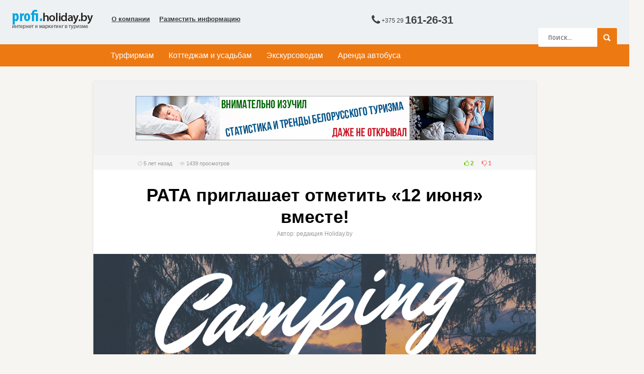

--- FILE ---
content_type: text/html; charset=UTF-8
request_url: http://profi.holiday.by/rata-priglashaet-otmetit-12-iyunya-vmeste/
body_size: 54505
content:
<!DOCTYPE HTML>
<html lang="ru-RU">
<head>
	<!-- Meta Tags -->
	<meta http-equiv="Content-Type" content="text/html; charset=UTF-8" />
	
	<!-- Title -->
     

    <!-- Mobile Device Meta -->
    <meta name='viewport' content='width=device-width, initial-scale=1, maximum-scale=1, user-scalable=no, minimal-ui' /> 
    
    <!-- The HTML5 Shim for older browsers (mostly older versions of IE). -->
	<!--[if IE]> <script src="http://profi.holiday.by/wp-content/themes/profi/js/html5.js"></script> <![endif]-->

	<!-- Favicons and rss / pingback -->
    <link rel="alternate" type="application/rss+xml" title="Туристическая реклама в интернете. Profi.holiday.by &#8212; туристический маркетинг и продвижение RSS Feed" href="http://profi.holiday.by/feed/" />
    <link rel="pingback" href="http://profi.holiday.by/xmlrpc.php" />
    <link rel="shortcut icon" type="image/png" href="http://profi.holiday.by/wp-content/uploads/2015/08/favicon.ico"/>  

    <!-- Custom style -->
    <style type="text/css">header, .sticky, .jquerycssmenu ul li ul { background-color: #edf1f3 !important; }.jquerycssmenu ul li a  { color: #393939 !important;}.jquerycssmenu ul li span  { color: #5a5a5b !important;}.entry p a  { color: #02a5e0 !important;}.entry p a  { background-color: #ffffff !important;}footer .wrap-footer, .social-section { background-color: #02a5e0 !important; }a:hover, .review-box-nr i, .review-box-nr, ul.aut-meta li.name a, div.feed-info i, .article_list li .an-display-author a, .widget_anthemes_categories li, div.tagcloud span, .widget_archive li, .widget_meta li, #mcTagMap .tagindex h4, #sc_mcTagMap .tagindex h4, ul.masonry_list .an-widget-title i, #infscr-loading span, .rb-experience-rating, ul.article_list .an-widget-title i { color: #ed7913 !important;}.bar-header, .menu-categories .jquerycssmenu ul li ul, #searchform2 .buttonicon, header .stickytop #searchform2 .buttonicon, .featured-articles .article-category, ul.masonry_list .article-category, .entry-btn, .my-paginated-posts span, #newsletter-form input.newsletter-btn, ul.article_list .article-category, #contactform .sendemail, #back-top span, .wp-pagenavi span.current, .wp-pagenavi a:hover { background-color: #ed7913 !important;}.archive-header h3:after, div.entry-excerpt:after, h3.widget-title:after, .rb-resume-block .rb-experience .rb-section-title:after, .rb-resume-block .rb-experience-item .rb-right p:after, .widget h3.title:after, h3.top-title:after  { background: none repeat scroll 0% 0% #ed7913 !important; }#mcTagMap .tagindex h4, #sc_mcTagMap .tagindex h4 { border-bottom: 5px solid #ed7913 !important;}.featured-articles .title-box span a, ul.masonry_list .an-widget-title span a, .entry-top span a, div.feed-info strong, ul.article_list .an-widget-title span a, .copyright a  { border-bottom: 1px solid #ed7913 !important;}.menu-categories .jquerycssmenu ul li ul { border-top: 3px solid #ed7913 !important;}.featured-articles .article-category i, ul.masonry_list .article-category i, ul.article_list .article-category i   { border-color: #ed7913 transparent #ed7913 #ed7913 !important;}.featured-title, .article-comm, .wp-pagenavi a, .wp-pagenavi span, .single-content h3.title, .my-paginated-posts p a, #wp-calendar tbody td#today, .comments h3.comment-reply-title, #commentform #sendemail, form.wpcf7-form input.wpcf7-submit { background-color: #02a5e0 !important; }.single-content h3.title i, .comments h3.comment-reply-title i { border-color: #02a5e0 transparent #02a5e0 #02a5e0 !important;}.arrow-down-related  { border-top: 10px solid #02a5e0!important; }.thumbs-rating-container .thumbs-rating-up    { color: #6ecb0a !important; }.thumbs-rating-container .thumbs-rating-down    { color: #fe6969 !important; }html body  { background-color: #f6f5f2!important; }</style>

    <!-- Theme output -->
    <title>РАТА приглашает отметить «12 июня» вместе! &#8212; Туристическая реклама в интернете. Profi.holiday.by &#8212; туристический маркетинг и продвижение</title>
<meta name='robots' content='max-image-preview:large' />
<link rel='dns-prefetch' href='//profi.holiday.by' />
<link rel='dns-prefetch' href='//fonts.googleapis.com' />
<link rel='dns-prefetch' href='//s.w.org' />
<link rel="alternate" type="application/rss+xml" title="Туристическая реклама в интернете. Profi.holiday.by - туристический маркетинг и продвижение &raquo; Лента" href="http://profi.holiday.by/feed/" />
<link rel="alternate" type="application/rss+xml" title="Туристическая реклама в интернете. Profi.holiday.by - туристический маркетинг и продвижение &raquo; Лента комментариев" href="http://profi.holiday.by/comments/feed/" />
<script type="text/javascript">
window._wpemojiSettings = {"baseUrl":"https:\/\/s.w.org\/images\/core\/emoji\/13.1.0\/72x72\/","ext":".png","svgUrl":"https:\/\/s.w.org\/images\/core\/emoji\/13.1.0\/svg\/","svgExt":".svg","source":{"concatemoji":"http:\/\/profi.holiday.by\/wp-includes\/js\/wp-emoji-release.min.js?ver=bf9accbf8be31465a30df133fb16ff7a"}};
/*! This file is auto-generated */
!function(e,a,t){var n,r,o,i=a.createElement("canvas"),p=i.getContext&&i.getContext("2d");function s(e,t){var a=String.fromCharCode;p.clearRect(0,0,i.width,i.height),p.fillText(a.apply(this,e),0,0);e=i.toDataURL();return p.clearRect(0,0,i.width,i.height),p.fillText(a.apply(this,t),0,0),e===i.toDataURL()}function c(e){var t=a.createElement("script");t.src=e,t.defer=t.type="text/javascript",a.getElementsByTagName("head")[0].appendChild(t)}for(o=Array("flag","emoji"),t.supports={everything:!0,everythingExceptFlag:!0},r=0;r<o.length;r++)t.supports[o[r]]=function(e){if(!p||!p.fillText)return!1;switch(p.textBaseline="top",p.font="600 32px Arial",e){case"flag":return s([127987,65039,8205,9895,65039],[127987,65039,8203,9895,65039])?!1:!s([55356,56826,55356,56819],[55356,56826,8203,55356,56819])&&!s([55356,57332,56128,56423,56128,56418,56128,56421,56128,56430,56128,56423,56128,56447],[55356,57332,8203,56128,56423,8203,56128,56418,8203,56128,56421,8203,56128,56430,8203,56128,56423,8203,56128,56447]);case"emoji":return!s([10084,65039,8205,55357,56613],[10084,65039,8203,55357,56613])}return!1}(o[r]),t.supports.everything=t.supports.everything&&t.supports[o[r]],"flag"!==o[r]&&(t.supports.everythingExceptFlag=t.supports.everythingExceptFlag&&t.supports[o[r]]);t.supports.everythingExceptFlag=t.supports.everythingExceptFlag&&!t.supports.flag,t.DOMReady=!1,t.readyCallback=function(){t.DOMReady=!0},t.supports.everything||(n=function(){t.readyCallback()},a.addEventListener?(a.addEventListener("DOMContentLoaded",n,!1),e.addEventListener("load",n,!1)):(e.attachEvent("onload",n),a.attachEvent("onreadystatechange",function(){"complete"===a.readyState&&t.readyCallback()})),(n=t.source||{}).concatemoji?c(n.concatemoji):n.wpemoji&&n.twemoji&&(c(n.twemoji),c(n.wpemoji)))}(window,document,window._wpemojiSettings);
</script>
<style type="text/css">
img.wp-smiley,
img.emoji {
	display: inline !important;
	border: none !important;
	box-shadow: none !important;
	height: 1em !important;
	width: 1em !important;
	margin: 0 0.07em !important;
	vertical-align: -0.1em !important;
	background: none !important;
	padding: 0 !important;
}
</style>
	<link rel='stylesheet' id='taqyeem-style-css'  href='http://profi.holiday.by/wp-content/plugins/anthemes-reviews/style.css?ver=bf9accbf8be31465a30df133fb16ff7a' type='text/css' media='all' />
<link rel='stylesheet' id='wp-block-library-css'  href='http://profi.holiday.by/wp-includes/css/dist/block-library/style.min.css?ver=bf9accbf8be31465a30df133fb16ff7a' type='text/css' media='all' />
<style id='global-styles-inline-css' type='text/css'>
body{--wp--preset--color--black: #000000;--wp--preset--color--cyan-bluish-gray: #abb8c3;--wp--preset--color--white: #ffffff;--wp--preset--color--pale-pink: #f78da7;--wp--preset--color--vivid-red: #cf2e2e;--wp--preset--color--luminous-vivid-orange: #ff6900;--wp--preset--color--luminous-vivid-amber: #fcb900;--wp--preset--color--light-green-cyan: #7bdcb5;--wp--preset--color--vivid-green-cyan: #00d084;--wp--preset--color--pale-cyan-blue: #8ed1fc;--wp--preset--color--vivid-cyan-blue: #0693e3;--wp--preset--color--vivid-purple: #9b51e0;--wp--preset--gradient--vivid-cyan-blue-to-vivid-purple: linear-gradient(135deg,rgba(6,147,227,1) 0%,rgb(155,81,224) 100%);--wp--preset--gradient--light-green-cyan-to-vivid-green-cyan: linear-gradient(135deg,rgb(122,220,180) 0%,rgb(0,208,130) 100%);--wp--preset--gradient--luminous-vivid-amber-to-luminous-vivid-orange: linear-gradient(135deg,rgba(252,185,0,1) 0%,rgba(255,105,0,1) 100%);--wp--preset--gradient--luminous-vivid-orange-to-vivid-red: linear-gradient(135deg,rgba(255,105,0,1) 0%,rgb(207,46,46) 100%);--wp--preset--gradient--very-light-gray-to-cyan-bluish-gray: linear-gradient(135deg,rgb(238,238,238) 0%,rgb(169,184,195) 100%);--wp--preset--gradient--cool-to-warm-spectrum: linear-gradient(135deg,rgb(74,234,220) 0%,rgb(151,120,209) 20%,rgb(207,42,186) 40%,rgb(238,44,130) 60%,rgb(251,105,98) 80%,rgb(254,248,76) 100%);--wp--preset--gradient--blush-light-purple: linear-gradient(135deg,rgb(255,206,236) 0%,rgb(152,150,240) 100%);--wp--preset--gradient--blush-bordeaux: linear-gradient(135deg,rgb(254,205,165) 0%,rgb(254,45,45) 50%,rgb(107,0,62) 100%);--wp--preset--gradient--luminous-dusk: linear-gradient(135deg,rgb(255,203,112) 0%,rgb(199,81,192) 50%,rgb(65,88,208) 100%);--wp--preset--gradient--pale-ocean: linear-gradient(135deg,rgb(255,245,203) 0%,rgb(182,227,212) 50%,rgb(51,167,181) 100%);--wp--preset--gradient--electric-grass: linear-gradient(135deg,rgb(202,248,128) 0%,rgb(113,206,126) 100%);--wp--preset--gradient--midnight: linear-gradient(135deg,rgb(2,3,129) 0%,rgb(40,116,252) 100%);--wp--preset--duotone--dark-grayscale: url('#wp-duotone-dark-grayscale');--wp--preset--duotone--grayscale: url('#wp-duotone-grayscale');--wp--preset--duotone--purple-yellow: url('#wp-duotone-purple-yellow');--wp--preset--duotone--blue-red: url('#wp-duotone-blue-red');--wp--preset--duotone--midnight: url('#wp-duotone-midnight');--wp--preset--duotone--magenta-yellow: url('#wp-duotone-magenta-yellow');--wp--preset--duotone--purple-green: url('#wp-duotone-purple-green');--wp--preset--duotone--blue-orange: url('#wp-duotone-blue-orange');--wp--preset--font-size--small: 13px;--wp--preset--font-size--medium: 20px;--wp--preset--font-size--large: 36px;--wp--preset--font-size--x-large: 42px;}.has-black-color{color: var(--wp--preset--color--black) !important;}.has-cyan-bluish-gray-color{color: var(--wp--preset--color--cyan-bluish-gray) !important;}.has-white-color{color: var(--wp--preset--color--white) !important;}.has-pale-pink-color{color: var(--wp--preset--color--pale-pink) !important;}.has-vivid-red-color{color: var(--wp--preset--color--vivid-red) !important;}.has-luminous-vivid-orange-color{color: var(--wp--preset--color--luminous-vivid-orange) !important;}.has-luminous-vivid-amber-color{color: var(--wp--preset--color--luminous-vivid-amber) !important;}.has-light-green-cyan-color{color: var(--wp--preset--color--light-green-cyan) !important;}.has-vivid-green-cyan-color{color: var(--wp--preset--color--vivid-green-cyan) !important;}.has-pale-cyan-blue-color{color: var(--wp--preset--color--pale-cyan-blue) !important;}.has-vivid-cyan-blue-color{color: var(--wp--preset--color--vivid-cyan-blue) !important;}.has-vivid-purple-color{color: var(--wp--preset--color--vivid-purple) !important;}.has-black-background-color{background-color: var(--wp--preset--color--black) !important;}.has-cyan-bluish-gray-background-color{background-color: var(--wp--preset--color--cyan-bluish-gray) !important;}.has-white-background-color{background-color: var(--wp--preset--color--white) !important;}.has-pale-pink-background-color{background-color: var(--wp--preset--color--pale-pink) !important;}.has-vivid-red-background-color{background-color: var(--wp--preset--color--vivid-red) !important;}.has-luminous-vivid-orange-background-color{background-color: var(--wp--preset--color--luminous-vivid-orange) !important;}.has-luminous-vivid-amber-background-color{background-color: var(--wp--preset--color--luminous-vivid-amber) !important;}.has-light-green-cyan-background-color{background-color: var(--wp--preset--color--light-green-cyan) !important;}.has-vivid-green-cyan-background-color{background-color: var(--wp--preset--color--vivid-green-cyan) !important;}.has-pale-cyan-blue-background-color{background-color: var(--wp--preset--color--pale-cyan-blue) !important;}.has-vivid-cyan-blue-background-color{background-color: var(--wp--preset--color--vivid-cyan-blue) !important;}.has-vivid-purple-background-color{background-color: var(--wp--preset--color--vivid-purple) !important;}.has-black-border-color{border-color: var(--wp--preset--color--black) !important;}.has-cyan-bluish-gray-border-color{border-color: var(--wp--preset--color--cyan-bluish-gray) !important;}.has-white-border-color{border-color: var(--wp--preset--color--white) !important;}.has-pale-pink-border-color{border-color: var(--wp--preset--color--pale-pink) !important;}.has-vivid-red-border-color{border-color: var(--wp--preset--color--vivid-red) !important;}.has-luminous-vivid-orange-border-color{border-color: var(--wp--preset--color--luminous-vivid-orange) !important;}.has-luminous-vivid-amber-border-color{border-color: var(--wp--preset--color--luminous-vivid-amber) !important;}.has-light-green-cyan-border-color{border-color: var(--wp--preset--color--light-green-cyan) !important;}.has-vivid-green-cyan-border-color{border-color: var(--wp--preset--color--vivid-green-cyan) !important;}.has-pale-cyan-blue-border-color{border-color: var(--wp--preset--color--pale-cyan-blue) !important;}.has-vivid-cyan-blue-border-color{border-color: var(--wp--preset--color--vivid-cyan-blue) !important;}.has-vivid-purple-border-color{border-color: var(--wp--preset--color--vivid-purple) !important;}.has-vivid-cyan-blue-to-vivid-purple-gradient-background{background: var(--wp--preset--gradient--vivid-cyan-blue-to-vivid-purple) !important;}.has-light-green-cyan-to-vivid-green-cyan-gradient-background{background: var(--wp--preset--gradient--light-green-cyan-to-vivid-green-cyan) !important;}.has-luminous-vivid-amber-to-luminous-vivid-orange-gradient-background{background: var(--wp--preset--gradient--luminous-vivid-amber-to-luminous-vivid-orange) !important;}.has-luminous-vivid-orange-to-vivid-red-gradient-background{background: var(--wp--preset--gradient--luminous-vivid-orange-to-vivid-red) !important;}.has-very-light-gray-to-cyan-bluish-gray-gradient-background{background: var(--wp--preset--gradient--very-light-gray-to-cyan-bluish-gray) !important;}.has-cool-to-warm-spectrum-gradient-background{background: var(--wp--preset--gradient--cool-to-warm-spectrum) !important;}.has-blush-light-purple-gradient-background{background: var(--wp--preset--gradient--blush-light-purple) !important;}.has-blush-bordeaux-gradient-background{background: var(--wp--preset--gradient--blush-bordeaux) !important;}.has-luminous-dusk-gradient-background{background: var(--wp--preset--gradient--luminous-dusk) !important;}.has-pale-ocean-gradient-background{background: var(--wp--preset--gradient--pale-ocean) !important;}.has-electric-grass-gradient-background{background: var(--wp--preset--gradient--electric-grass) !important;}.has-midnight-gradient-background{background: var(--wp--preset--gradient--midnight) !important;}.has-small-font-size{font-size: var(--wp--preset--font-size--small) !important;}.has-medium-font-size{font-size: var(--wp--preset--font-size--medium) !important;}.has-large-font-size{font-size: var(--wp--preset--font-size--large) !important;}.has-x-large-font-size{font-size: var(--wp--preset--font-size--x-large) !important;}
</style>
<link rel='stylesheet' id='anthemes_shortcode_styles-css'  href='http://profi.holiday.by/wp-content/plugins/anthemes-shortcodes/includes/css/anthemes-shortcodes.css?ver=bf9accbf8be31465a30df133fb16ff7a' type='text/css' media='all' />
<link rel='stylesheet' id='dashicons-css'  href='http://profi.holiday.by/wp-includes/css/dashicons.min.css?ver=bf9accbf8be31465a30df133fb16ff7a' type='text/css' media='all' />
<link rel='stylesheet' id='rbuilder-styling-css'  href='http://profi.holiday.by/wp-content/plugins/resume-builder/dist/main.css?ver=3.1.1' type='text/css' media='all' />
<link rel='stylesheet' id='social_share_button_style-css'  href='http://profi.holiday.by/wp-content/plugins/social-share-button/assets/front/css/style.css?ver=bf9accbf8be31465a30df133fb16ff7a' type='text/css' media='all' />
<link rel='stylesheet' id='fontawesome-5-css'  href='http://profi.holiday.by/wp-content/plugins/social-share-button/assets/global/css/fontawesome-5.min.css?ver=bf9accbf8be31465a30df133fb16ff7a' type='text/css' media='all' />
<link rel='stylesheet' id='thumbs_rating_styles-css'  href='http://profi.holiday.by/wp-content/plugins/thumbs-rating/css/style.css?ver=1.0.0' type='text/css' media='all' />
<link rel='stylesheet' id='wp-pagenavi-css'  href='http://profi.holiday.by/wp-content/plugins/wp-pagenavi/pagenavi-css.css?ver=2.70' type='text/css' media='all' />
<link rel='stylesheet' id='style-css'  href='http://profi.holiday.by/wp-content/themes/profi/style.css?ver=1.1' type='text/css' media='all' />
<link rel='stylesheet' id='default-css'  href='http://profi.holiday.by/wp-content/themes/profi/css/colors/default.css?ver=bf9accbf8be31465a30df133fb16ff7a' type='text/css' media='all' />
<link rel='stylesheet' id='responsive-css'  href='http://profi.holiday.by/wp-content/themes/profi/css/responsive.css?ver=1.1' type='text/css' media='all' />
<link rel='stylesheet' id='google-font-css'  href='//fonts.googleapis.com/css?family=Ruda%3A400%2C700&#038;ver=bf9accbf8be31465a30df133fb16ff7a' type='text/css' media='all' />
<link rel='stylesheet' id='font-awesome-css'  href='http://profi.holiday.by/wp-content/themes/profi/css/font-awesome-4.2.0/css/font-awesome.min.css?ver=bf9accbf8be31465a30df133fb16ff7a' type='text/css' media='all' />
<link rel='stylesheet' id='fancyboxcss-css'  href='http://profi.holiday.by/wp-content/themes/profi/fancybox/jquery.fancybox-1.3.4.css?ver=bf9accbf8be31465a30df133fb16ff7a' type='text/css' media='all' />
<script type='text/javascript' src='http://profi.holiday.by/wp-includes/js/jquery/jquery.min.js?ver=3.6.0' id='jquery-core-js'></script>
<script type='text/javascript' src='http://profi.holiday.by/wp-includes/js/jquery/jquery-migrate.min.js?ver=3.3.2' id='jquery-migrate-js'></script>
<script type='text/javascript' src='http://profi.holiday.by/wp-content/plugins/anthemes-reviews/js/tie.js?ver=bf9accbf8be31465a30df133fb16ff7a' id='taqyeem-main-js'></script>
<script type='text/javascript' id='rmp_menu_scripts-js-extra'>
/* <![CDATA[ */
var rmp_menu = {"ajaxURL":"http:\/\/profi.holiday.by\/wp-admin\/admin-ajax.php","wp_nonce":"fd48db5ca0","menu":[]};
/* ]]> */
</script>
<script type='text/javascript' src='http://profi.holiday.by/wp-content/plugins/responsive-menu/v4.0.0/assets/js/rmp-menu.js?ver=4.1.11' id='rmp_menu_scripts-js'></script>
<script type='text/javascript' id='social_share_button_front_js-js-extra'>
/* <![CDATA[ */
var social_share_button_ajax = {"social_share_button_ajaxurl":"http:\/\/profi.holiday.by\/wp-admin\/admin-ajax.php"};
/* ]]> */
</script>
<script type='text/javascript' src='http://profi.holiday.by/wp-content/plugins/social-share-button/assets/front/js/scripts.js?ver=bf9accbf8be31465a30df133fb16ff7a' id='social_share_button_front_js-js'></script>
<script type='text/javascript' id='thumbs_rating_scripts-js-extra'>
/* <![CDATA[ */
var thumbs_rating_ajax = {"ajax_url":"http:\/\/profi.holiday.by\/wp-admin\/admin-ajax.php","nonce":"3e7465dde2"};
/* ]]> */
</script>
<script type='text/javascript' src='http://profi.holiday.by/wp-content/plugins/thumbs-rating/js/general.js?ver=4.0.1' id='thumbs_rating_scripts-js'></script>
<link rel="https://api.w.org/" href="http://profi.holiday.by/wp-json/" /><link rel="alternate" type="application/json" href="http://profi.holiday.by/wp-json/wp/v2/posts/5251" /><link rel="EditURI" type="application/rsd+xml" title="RSD" href="http://profi.holiday.by/xmlrpc.php?rsd" />
<link rel="wlwmanifest" type="application/wlwmanifest+xml" href="http://profi.holiday.by/wp-includes/wlwmanifest.xml" /> 

<link rel="canonical" href="http://profi.holiday.by/rata-priglashaet-otmetit-12-iyunya-vmeste/" />
<link rel='shortlink' href='http://profi.holiday.by/?p=5251' />
<link rel="alternate" type="application/json+oembed" href="http://profi.holiday.by/wp-json/oembed/1.0/embed?url=http%3A%2F%2Fprofi.holiday.by%2Frata-priglashaet-otmetit-12-iyunya-vmeste%2F" />
<link rel="alternate" type="text/xml+oembed" href="http://profi.holiday.by/wp-json/oembed/1.0/embed?url=http%3A%2F%2Fprofi.holiday.by%2Frata-priglashaet-otmetit-12-iyunya-vmeste%2F&#038;format=xml" />
<script type='text/javascript'>
/* <![CDATA[ */
var taqyeem = {"ajaxurl":"http://profi.holiday.by/wp-admin/admin-ajax.php" , "your_rating":"Your Rating:"};
/* ]]> */
</script>
<style type="text/css" media="screen"> 

</style> 
<meta property="og:title" content="РАТА приглашает отметить «12 июня» вместе!" /><meta property="og:url" content="http://profi.holiday.by/rata-priglashaet-otmetit-12-iyunya-vmeste/" /><meta property="og:image" content="http://profi.holiday.by/wp-content/uploads/2021/05/campingrata05-211.jpg" /> 

</head>
<body  class="post-template-default single single-post postid-5251 single-format-standard"> 
<!-- Begin Header -->
<header> 
        <div class="main-header">
            <div class="sticky-on">
                <a href="http://profi.holiday.by/"><img class="logo" src="http://profi.holiday.by/wp-content/uploads/2015/08/logo.png" alt="На главную страницу" title="На главную страницу" /></a>

                <!-- Navigation Menu -->
                <nav id="myjquerymenu" class="jquerycssmenu">
                    <ul><li id="menu-item-80" class="menu-item menu-item-type-post_type menu-item-object-page menu-item-80"><a title="Команда Holiday.by и контактная информация" href="http://profi.holiday.by/about/">О компании</a></li>
<li id="menu-item-113" class="menu-item menu-item-type-custom menu-item-object-custom menu-item-113"><a title="Как разместить информацию на этом сайте" href="http://profi.holiday.by/howtopost/">Разместить информацию</a></li>
</ul>                </nav><!-- end #myjquerymenu -->
				<div class="header-phone"><span><strong><i class="fa fa-phone"></i></strong> <up>+375 29</up> <strong>161-26-31</strong></span></div>
                                <div class="header-phone" style="opacity: 0;"><span></span></div>

                <!-- search form get_search_form(); -->
                <form id="searchform2" class="header-search" method="get" action="http://profi.holiday.by/">
    <input placeholder="Поиск..." type="text" name="s" id="s" />
    <input type="submit" value="Search" class="buttonicon" />
</form><div class="clear"></div>
            </div>
            <div class="clear"></div>
        </div><!-- end .main-header -->

        <div class="bar-header">
            <div class="wrap-center">
                <!-- Navigation Menu Categories -->
                <div class="menu-categories">
                <nav id="myjquerymenu-cat" class="jquerycssmenu">
                    <ul><li id="menu-item-117" class="menu-item menu-item-type-custom menu-item-object-custom menu-item-117"><a title="Начать работать с Holiday.by" href="/toagencies/">Турфирмам</a></li>
<li id="menu-item-119" class="menu-item menu-item-type-custom menu-item-object-custom menu-item-119"><a title="Как разместить усадьбу, коттедж, гостиницу на Holiday.by" href="http://profi.holiday.by/privathouses/">Коттеджам и усадьбам</a></li>
<li id="menu-item-118" class="menu-item menu-item-type-custom menu-item-object-custom menu-item-118"><a title="Как экскурсоводу разместить информацию на Holiday.by" href="http://profi.holiday.by/forgids/">Экскурсоводам</a></li>
<li id="menu-item-778" class="menu-item menu-item-type-custom menu-item-object-custom menu-item-778"><a title="Аренда автобусов и микроавтобусов. Предложения для турфирм" href="http://www.arendazala.by/transport">Аренда автобуса</a></li>
</ul>                </nav></div><!-- end .menu-categories -->
            </div>
        </div>
<script>
  (function(i,s,o,g,r,a,m){i['GoogleAnalyticsObject']=r;i[r]=i[r]||function(){
  (i[r].q=i[r].q||[]).push(arguments)},i[r].l=1*new Date();a=s.createElement(o),
  m=s.getElementsByTagName(o)[0];a.async=1;a.src=g;m.parentNode.insertBefore(a,m)
  })(window,document,'script','//www.google-analytics.com/analytics.js','ga');

  ga('create', 'UA-711931-7', 'auto');
  ga('send', 'pageview');

</script>
</header><!-- end #header -->


  

 
<!-- Begin Content -->
<div class="wrap-fullwidth">

    <div class="single-content">
        <!-- ads -->
                <div class="single-box">
            <div class="single-money">
            <a href="http://profi.holiday.by/category/stats/"><img src="http://profi.holiday.by/wp-content/uploads/2020/07/ALLstatsRubrikaProfi2020.jpg" width="728" height="90" alt="Ежемесячная статистика спроса на туристические услуги в Беларуси. Детальная аналитика Holiday.by" /></a>            </div>
        </div><div class="clear"></div>
                <div class="meta-wrap">
            <div class="single-meta">
                <div class="an-display-time updated"><i class="fa fa-clock-o"></i> 5 лет  назад</div>
                <div class="an-display-view"><i class="fa fa-eye"></i> 1439 <span>просмотров</span></div>         
                    <div class="single-data">
                            <div  class="thumbs-rating-container" id="thumbs-rating-5251" data-content-id="5251"><span class="thumbs-rating-up thumbs-rating-voted" onclick="thumbs_rating_vote(5251, 1);"><i class="fa fa-thumbs-o-up"></i> 2</span> <span class="thumbs-rating-down thumbs-rating-voted" onclick="thumbs_rating_vote(5251, 2);"><i class="fa fa-thumbs-o-down"></i> 1</span><span class="thumbs-rating-already-voted" data-text="Вы уже голосовали"></span></div>                    </div><!-- end .home-data -->                        
                    <div class="clear"></div> 
            </div><!-- end .single-meta -->
        </div><!-- Meta ( time and comments ) --> 
        <div class="clear"></div>
        <!-- end .single-box -->



        <div class="entry-top">
        <h1 class="article-title entry-title">РАТА приглашает отметить «12 июня» вместе!</h1> 
        <span class="vcard author"><span class="fn">Автор:  редакция Holiday.by</span></span>
    </div><div class="clear"></div>
    

        <article>
                                    <div class="post post-5251 type-post status-publish format-standard has-post-thumbnail hentry category-events tag-meropriyatie" id="post-5251">

            <div class="media-single-content">
                             

                
                
                
                                                         <img width="1000" height="600" src="http://profi.holiday.by/wp-content/uploads/2021/05/campingrata05-211.jpg" class="attachment-thumbnail-single-image size-thumbnail-single-image wp-post-image" alt="" srcset="http://profi.holiday.by/wp-content/uploads/2021/05/campingrata05-211.jpg 1000w, http://profi.holiday.by/wp-content/uploads/2021/05/campingrata05-211-300x180.jpg 300w" sizes="(max-width: 1000px) 100vw, 1000px" />                                    
             
            </div><!-- end .media-single-content -->

                    <div class="entry">
                        <!-- excerpt -->
                         
                        <!-- advertisement -->
                                                    <div class="entry-img-300"><a href="https://www.holiday.by/by/dom" target="_blank"><img src="http://profi.holiday.by/wp-content/uploads/2020/07/usadbaREKL2020_4BYN.jpg" width="300" height="250" alt="Реклама на Holiday.by за 4 рубля для агроусадеб" /></a></div>
                                                <!-- entry content -->
                        <p><strong>Друзья, совместно с Республиканским Союзом Туриндустрии приглашаем Вас вместе отметить годовщину первой ласточки в Албанию, которая ознаменовала начало восстановления любимого дела! Встретиться и провести вечер в компании единомышленников и просто друзей.</strong></p>
<p>Заполняем <a href="https://forms.gle/smLe4oLZYiwte63HA" target="_blank">форму по ссылке</a>, делимся с друзьями.<br />
В зависимости от количества участников будет определена локация и формат.</p>
                                                <div class="clear"></div>

                        <!-- tags -->
                                                    <div class="ct-size"><div class="entry-btn">Метки:</div> <a href="http://profi.holiday.by/tag/meropriyatie/" rel="tag">мероприятие</a></div><div class="clear"></div>
                        
                        <!-- categories -->
                                                    <div class="ct-size"><div class="entry-btn">Рубрики:</div> <a href="http://profi.holiday.by/category/events/" rel="category tag">СОБЫТИЯ</a></div><div class="clear"></div>
                        
                        <div class="clear"></div>                        
                    </div><!-- end .entry -->
                    <div class="clear"></div> 
            </div><!-- end #post -->
                    </article><!-- end article -->


        <!-- ads -->
                <div class="single-728">
            <div class="img728">
            <a href="http://profi.holiday.by/howtopost/"><img src="http://profi.holiday.by/wp-content/uploads/2015/08/bannerhowtowrite.jpg" width="728" height="90" alt="banner" /></a>            </div>
        </div>
        

        <!-- author -->
                <!-- Recent and related Articles -->
        <!-- Comments -->
        <div class="entry-bottom">
                        
            <!-- Comments -->
            <div id="comments" class="comments">
                

 

            </div>
            <div class="clear"></div>
        </div><!-- end .entry-bottom -->

    </div><!-- end .single-content -->


    <!-- Begin Sidebar (right) -->
    <!-- end #sidebar  (right) -->    


    <div class="clear"></div>
</div><!-- end .wrap-fullwidth  -->
 

<!-- Begin Footer -->
<footer> 

	<div class="social-section">
	    <!-- footer social icons. -->
	    	        <ul class="footer-social">
<li><a href="https://www.facebook.com/Holiday.by"><i class="fa fa-facebook"></i></a></li>
<li><a href="https://vk.com/holidayby"><i class="fa fa-vk"></i></a></li>
<li><a href="https://instagram.com/holiday_by"><i class="fa fa-instagram"></i></a></li>
<li><a href="https://twitter.com/holidayby"><i class="fa fa-twitter"></i></a></li>
</ul>	    	</div>

      <!-- Begin random articles on slide -->
      <div class="featured-articles">

        <div class="featured-title">
            <h3>Статьи</h3>
            <div class="slide-nav">
              <span id="slider-prev2"></span>
              <span id="slider-next2"></span>
            </div><!-- end .slide-nav -->          
        </div><!-- end .featured-title --> 
               
        <ul class="random-articles-slider">
                 

            <li class="post-slide post-1018 post type-post status-publish format-standard has-post-thumbnail hentry category-infotour tag-27">
                    <div class="article-category"><i></i> <a href="http://profi.holiday.by/category/infotour/" class="tiptipBlog" title="View all posts in РЕКЛАМНЫЙ ТУР" >РЕКЛАМНЫЙ ТУР</a>                     </div><!-- end .article-category -->  
              
                                    <img width="300" height="165" src="http://profi.holiday.by/wp-content/uploads/2016/09/htatrynovatour2016-300x165.jpg" class="attachment-thumbnail-blog-featured size-thumbnail-blog-featured wp-post-image" alt="" loading="lazy" title="" />                 


                <div class="title-box">
                                          
                    <div class="clear"></div>
                    <h2><a href="http://profi.holiday.by/reklamnyj-tur-v-slovakiyu-16-10/">Рекламный тур в Словакию 16 октября</a></h2>
                </div>

            </li><!-- end .post-slide --> 
           

            <li class="post-slide post-5598 post type-post status-publish format-standard has-post-thumbnail hentry category-job tag-4">
                    <div class="article-category"><i></i> <a href="http://profi.holiday.by/category/job/" class="tiptipBlog" title="View all posts in РАБОТА В ТУРИЗМЕ" >РАБОТА В ТУРИЗМЕ</a>                     </div><!-- end .article-category -->  
              
                                    <img width="300" height="165" src="http://profi.holiday.by/wp-content/uploads/2021/11/ecoturist11-21-300x165.jpg" class="attachment-thumbnail-blog-featured size-thumbnail-blog-featured wp-post-image" alt="" loading="lazy" title="" />                 


                <div class="title-box">
                                          
                    <div class="clear"></div>
                    <h2><a href="http://profi.holiday.by/vakansiya-ot-kompanii-ekoturist-trebuetsya-menedzher-po-prodazhe-turov/">Вакансия от компании Экотурист: требуется менеджер по продаже туров</a></h2>
                </div>

            </li><!-- end .post-slide --> 
           

            <li class="post-slide post-58 post type-post status-publish format-standard has-post-thumbnail hentry category-razbor tag-20 tag-11 tag-16 tag-15 tag-12">
                    <div class="article-category"><i></i> <a href="http://profi.holiday.by/category/razbor/" class="tiptipBlog" title="View all posts in ПЯТНИЧНЫЙ РАЗБОР" >ПЯТНИЧНЫЙ РАЗБОР</a>                     </div><!-- end .article-category -->  
              
                                    <img width="300" height="165" src="http://profi.holiday.by/wp-content/uploads/2015/08/kinoprokat1-300x165.jpg" class="attachment-thumbnail-blog-featured size-thumbnail-blog-featured wp-post-image" alt="" loading="lazy" title="" />                 


                <div class="title-box">
                                          
                    <div class="clear"></div>
                    <h2><a href="http://profi.holiday.by/pyatnichnyj-razbor-banner-budet-zhit-ili-o-dzhonni-ya-xochu-kak-v-sinematografe/">Пятничный разбор. Баннер будет жить или &#171;О, Джонни, я хочу, как в синематографе!&#187;</a></h2>
                </div>

            </li><!-- end .post-slide --> 
           

            <li class="post-slide post-1778 post type-post status-publish format-standard has-post-thumbnail hentry category-job tag-4 tag-3 tag-28">
                    <div class="article-category"><i></i> <a href="http://profi.holiday.by/category/job/" class="tiptipBlog" title="View all posts in РАБОТА В ТУРИЗМЕ" >РАБОТА В ТУРИЗМЕ</a>                     </div><!-- end .article-category -->  
              
                                    <img width="300" height="165" src="http://profi.holiday.by/wp-content/uploads/2017/10/intercitySPEChitre-300x165.jpg" class="attachment-thumbnail-blog-featured size-thumbnail-blog-featured wp-post-image" alt="" loading="lazy" title="" />                 


                <div class="title-box">
                                          
                    <div class="clear"></div>
                    <h2><a href="http://profi.holiday.by/vakansiya-intersiti-specialist%e2%80%8e-po-turizmu/">Вакансия &#171;ИНТЕРСИТИ&#187;: специалист‎ по туризму</a></h2>
                </div>

            </li><!-- end .post-slide --> 
           

            <li class="post-slide post-5536 post type-post status-publish format-standard has-post-thumbnail hentry category-obuchenie tag-obuchenie">
                    <div class="article-category"><i></i> <a href="http://profi.holiday.by/category/obuchenie/" class="tiptipBlog" title="View all posts in ОБУЧЕНИЕ" >ОБУЧЕНИЕ</a>                     </div><!-- end .article-category -->  
              
                                    <img width="300" height="165" src="http://profi.holiday.by/wp-content/uploads/2021/09/turag_a_09-21-300x165.jpg" class="attachment-thumbnail-blog-featured size-thumbnail-blog-featured wp-post-image" alt="" loading="lazy" title="" />                 


                <div class="title-box">
                                          
                    <div class="clear"></div>
                    <h2><a href="http://profi.holiday.by/kak-uvelichit-prodazhi-turagentstva-primery-raschyotov/">Как увеличить продажи турагентства. Примеры расчётов</a></h2>
                </div>

            </li><!-- end .post-slide --> 
           

            <li class="post-slide post-3205 post type-post status-publish format-standard has-post-thumbnail hentry category-job tag-4">
                    <div class="article-category"><i></i> <a href="http://profi.holiday.by/category/job/" class="tiptipBlog" title="View all posts in РАБОТА В ТУРИЗМЕ" >РАБОТА В ТУРИЗМЕ</a>                     </div><!-- end .article-category -->  
              
                                    <img width="300" height="165" src="http://profi.holiday.by/wp-content/uploads/2018/12/fiorino-10-12-300x165.jpg" class="attachment-thumbnail-blog-featured size-thumbnail-blog-featured wp-post-image" alt="" loading="lazy" title="" />                 


                <div class="title-box">
                                          
                    <div class="clear"></div>
                    <h2><a href="http://profi.holiday.by/vakansiya-v-kompanii-fiorino-ishhut-menedzhera-po-turizmu/">Вакансия в компании «Фиорино»: ищут менеджера по туризму</a></h2>
                </div>

            </li><!-- end .post-slide --> 
           

            <li class="post-slide post-910 post type-post status-publish format-standard has-post-thumbnail hentry category-stats tag-19 tag-16 tag-poseshhaemost tag-18">
                    <div class="article-category"><i></i> <a href="http://profi.holiday.by/category/stats/" class="tiptipBlog" title="View all posts in СТАТИСТИКА" >СТАТИСТИКА</a>                     </div><!-- end .article-category -->  
              
                                    <img width="300" height="165" src="http://profi.holiday.by/wp-content/uploads/2016/07/audiencetravelmay2016-300x165.jpg" class="attachment-thumbnail-blog-featured size-thumbnail-blog-featured wp-post-image" alt="" loading="lazy" title="" />                 


                <div class="title-box">
                                          
                    <div class="clear"></div>
                    <h2><a href="http://profi.holiday.by/peresechenie-auditorij-turisticheskix-sajtov-belarusi/">Пересечение аудиторий туристических сайтов РБ</a></h2>
                </div>

            </li><!-- end .post-slide --> 
           

            <li class="post-slide post-6292 post type-post status-publish format-standard has-post-thumbnail hentry category-stats tag-19 tag-16 tag-metrika tag-poseshhaemost tag-18">
                    <div class="article-category"><i></i> <a href="http://profi.holiday.by/category/stats/" class="tiptipBlog" title="View all posts in СТАТИСТИКА" >СТАТИСТИКА</a>                     </div><!-- end .article-category -->  
              
                                    <img width="300" height="165" src="http://profi.holiday.by/wp-content/uploads/2022/10/2022-10-05_13-31-11-300x165.jpg" class="attachment-thumbnail-blog-featured size-thumbnail-blog-featured wp-post-image" alt="" loading="lazy" title="" />                 


                <div class="title-box">
                                          
                    <div class="clear"></div>
                    <h2><a href="http://profi.holiday.by/15-dnej-sentyabrya-2022-podschyot-cyplyat/">15 дней сентября 2022. Подсчёт цыплят</a></h2>
                </div>

            </li><!-- end .post-slide --> 
           

            <li class="post-slide post-2427 post type-post status-publish format-standard has-post-thumbnail hentry category-obuchenie tag-obuchenie tag-seminar">
                    <div class="article-category"><i></i> <a href="http://profi.holiday.by/category/obuchenie/" class="tiptipBlog" title="View all posts in ОБУЧЕНИЕ" >ОБУЧЕНИЕ</a>                     </div><!-- end .article-category -->  
              
                                    <img width="300" height="165" src="http://profi.holiday.by/wp-content/uploads/2018/05/kaplunov_15-05-300x165.jpg" class="attachment-thumbnail-blog-featured size-thumbnail-blog-featured wp-post-image" alt="" loading="lazy" title="" />                 


                <div class="title-box">
                                          
                    <div class="clear"></div>
                    <h2><a href="http://profi.holiday.by/master-klass-denisa-kaplunova-projdet-v-minske-28-iyunya/">Мастер-класс Дениса Каплунова пройдет в Минске 28 июня</a></h2>
                </div>

            </li><!-- end .post-slide --> 
           

            <li class="post-slide post-1169 post type-post status-publish format-standard has-post-thumbnail hentry category-stats tag-19 tag-16 tag-poseshhaemost tag-18">
                    <div class="article-category"><i></i> <a href="http://profi.holiday.by/category/stats/" class="tiptipBlog" title="View all posts in СТАТИСТИКА" >СТАТИСТИКА</a>                     </div><!-- end .article-category -->  
              
                                    <img width="300" height="165" src="http://profi.holiday.by/wp-content/uploads/2017/02/febstat152017-300x165.jpg" class="attachment-thumbnail-blog-featured size-thumbnail-blog-featured wp-post-image" alt="" loading="lazy" title="" />                 


                <div class="title-box">
                                          
                    <div class="clear"></div>
                    <h2><a href="http://profi.holiday.by/15-dnej-fevralya-na-holiday-by-leto-nachalos/">15 дней февраля на Holiday.by. Лето началось!</a></h2>
                </div>

            </li><!-- end .post-slide --> 
           

            <li class="post-slide post-2239 post type-post status-publish format-standard has-post-thumbnail hentry category-job tag-4 tag-3 tag-28 tag-14">
                    <div class="article-category"><i></i> <a href="http://profi.holiday.by/category/job/" class="tiptipBlog" title="View all posts in РАБОТА В ТУРИЗМЕ" >РАБОТА В ТУРИЗМЕ</a>                     </div><!-- end .article-category -->  
              
                                    <img width="300" height="165" src="http://profi.holiday.by/wp-content/uploads/2018/03/absvactezoff2018march-300x165.jpg" class="attachment-thumbnail-blog-featured size-thumbnail-blog-featured wp-post-image" alt="" loading="lazy" title="" />                 


                <div class="title-box">
                                          
                    <div class="clear"></div>
                    <h2><a href="http://profi.holiday.by/kompanii-aerobelservis-trebuetsya-specialist-po-turizmu/">Компании &#171;АэроБелСервис&#187; требуется специалист по туризму</a></h2>
                </div>

            </li><!-- end .post-slide --> 
           

            <li class="post-slide post-299 post type-post status-publish format-standard has-post-thumbnail hentry category-job tag-4 tag-3 tag-14">
                    <div class="article-category"><i></i> <a href="http://profi.holiday.by/category/job/" class="tiptipBlog" title="View all posts in РАБОТА В ТУРИЗМЕ" >РАБОТА В ТУРИЗМЕ</a>                     </div><!-- end .article-category -->  
              
                                    <img width="300" height="165" src="http://profi.holiday.by/wp-content/uploads/2015/09/IMG_34521-300x165.jpg" class="attachment-thumbnail-blog-featured size-thumbnail-blog-featured wp-post-image" alt="" loading="lazy" title="" />                 


                <div class="title-box">
                                          
                    <div class="clear"></div>
                    <h2><a href="http://profi.holiday.by/merlintur-priglashaet-na-rabotu-specialista-po-bronirovaniyu-i-prodazhe-aviabiletov/">Мерлинтур приглашает на работу специалиста по авиабилетам</a></h2>
                </div>

            </li><!-- end .post-slide --> 
           
        </ul><!-- end .random-articles-slider -->        
      </div> <div class="clear"></div> <!-- end .featured-articles -->


    <div class="wrap-footer">
        <div class="copyright">
            
        </div>
    </div>
	<p id="back-top" style="display: block;"><a href="#top"><span></span></a></p>
</footer><!-- end #footer -->

<!-- Menu & link arrows -->
<script type="text/javascript">var jquerycssmenu={fadesettings:{overduration:0,outduration:100},buildmenu:function(b,a){jQuery(document).ready(function(e){var c=e("#"+b+">ul");var d=c.find("ul").parent();d.each(function(g){var h=e(this);var f=e(this).find("ul:eq(0)");this._dimensions={w:this.offsetWidth,h:this.offsetHeight,subulw:f.outerWidth(),subulh:f.outerHeight()};this.istopheader=h.parents("ul").length==1?true:false;f.css({top:this.istopheader?this._dimensions.h+"px":0});h.children("a:eq(0)").css(this.istopheader?{paddingRight:a.down[2]}:{}).append('<img src="'+(this.istopheader?a.down[1]:a.right[1])+'" class="'+(this.istopheader?a.down[0]:a.right[0])+'" style="border:0;" />');h.hover(function(j){var i=e(this).children("ul:eq(0)");this._offsets={left:e(this).offset().left,top:e(this).offset().top};var k=this.istopheader?0:this._dimensions.w;k=(this._offsets.left+k+this._dimensions.subulw>e(window).width())?(this.istopheader?-this._dimensions.subulw+this._dimensions.w:-this._dimensions.w):k;i.css({left:k+"px"}).fadeIn(jquerycssmenu.fadesettings.overduration)},function(i){e(this).children("ul:eq(0)").fadeOut(jquerycssmenu.fadesettings.outduration)})});c.find("ul").css({display:"none",visibility:"visible"})})}};var arrowimages={down:['downarrowclass', 'http://profi.holiday.by/wp-content/themes/profi/images/menu/arrow-down.png'], right:['rightarrowclass', 'http://profi.holiday.by/wp-content/themes/profi/images/menu/arrow-right.png']}; jquerycssmenu.buildmenu("myjquerymenu", arrowimages); jquerycssmenu.buildmenu("myjquerymenu-cat", arrowimages);</script>

<!-- Infinite scroll (default) -->
<script>jQuery(window).load(function(b){jQuery("#infinite-articles, .sidebar, .sidebar-left").masonry();var a=jQuery("#infinite-articles");a.imagesLoaded(function(){a.masonry({itemSelector:".ex34"})});a.infinitescroll({navSelector:"#nav-below",nextSelector:"#nav-below a",itemSelector:".ex34",loading:{msgText:"",finishedMsg:"<span><i class=\"fa fa-thumbs-up\"></i></span>",img:"http://profi.holiday.by/wp-content/themes/profi/images/ajax-loader.gif"}},function(c){var d=jQuery(c).css({opacity:0});d.imagesLoaded(function(){d.animate({opacity:1});a.masonry("appended",d,true)})})});</script>

<!-- Footer Theme output -->
	<script>jQuery(document).ready(function(){jQuery(".thumbs-rating-container").each(function(b){var a=jQuery(this).data("content-id");var c="thumbsrating"+a;if(localStorage.getItem(c)){if(localStorage.getItem("thumbsrating"+a+"-1")){jQuery(this).find(".thumbs-rating-up").addClass("thumbs-rating-voted")}if(localStorage.getItem("thumbsrating"+a+"-0")){jQuery(this).find(".thumbs-rating-down").addClass("thumbs-rating-voted")}}})});</script>
	<script type='text/javascript' src='http://profi.holiday.by/wp-includes/js/underscore.min.js?ver=1.13.1' id='underscore-js'></script>
<script type='text/javascript' id='daves-wordpress-live-search-js-extra'>
/* <![CDATA[ */
var DavesWordPressLiveSearchConfig = {"resultsDirection":"","showThumbs":"false","showExcerpt":"false","showMoreResultsLink":"true","minCharsToSearch":"0","xOffset":"0","yOffset":"0","blogURL":"http:\/\/profi.holiday.by","ajaxURL":"http:\/\/profi.holiday.by\/wp-admin\/admin-ajax.php","viewMoreText":"\u041e\u0441\u0442\u0430\u043b\u044c\u043d\u044b\u0435 \u0440\u0435\u0437\u0443\u043b\u044c\u0442\u0430\u0442\u044b \u043f\u043e\u0438\u0441\u043a\u0430","outdatedJQuery":"Dave's WordPress Live Search \u0442\u0440\u0435\u0431\u0443\u0435\u0442 \u0432\u0435\u0440\u0441\u0438\u0438 jQuery \u043d\u0435 \u043d\u0438\u0436\u0435 1.2.6. \u041e\u0431\u044b\u0447\u043d\u043e, WordPress \u0443\u0436\u0435 \u0438\u043c\u0435\u0435\u0442 \u043d\u0435\u043e\u0431\u0445\u043e\u0434\u0438\u043c\u0443\u044e \u0432\u0435\u0440\u0441\u0438\u044e jQuery \u0432 \u044f\u0434\u0440\u0435, \u043d\u043e, \u0435\u0441\u043b\u0438 \u0412\u044b \u0432\u0438\u0434\u0438\u0442\u0435 \u044d\u0442\u043e \u0441\u043e\u043e\u0431\u0449\u0435\u043d\u0438\u0435, \u0434\u0440\u0443\u0433\u043e\u0439 \u043f\u043b\u0430\u0433\u0438\u043d \u043f\u043e\u0434\u043a\u043b\u044e\u0447\u0438\u043b \u0431\u043e\u043b\u0435\u0435 \u0440\u0430\u043d\u043d\u044e\u044e \u0432\u0435\u0440\u0441\u0438\u044e.","resultTemplate":"<ul id=\"dwls_search_results\" class=\"search_results dwls_search_results\" role=\"presentation\" aria-hidden=\"true\">\n<input type=\"hidden\" name=\"query\" value=\"<%- resultsSearchTerm %>\" \/>\n<% _.each(searchResults, function(searchResult, index, list) { %>\n        <%\n        \/\/ Thumbnails\n        if(DavesWordPressLiveSearchConfig.showThumbs == \"true\" && searchResult.attachment_thumbnail) {\n                liClass = \"post_with_thumb\";\n        }\n        else {\n                liClass = \"\";\n        }\n        %>\n        <li class=\"daves-wordpress-live-search_result <%- liClass %> '\">\n        <% if(DavesWordPressLiveSearchConfig.showThumbs == \"true\" && searchResult.attachment_thumbnail) { %>\n                <img src=\"<%= searchResult.attachment_thumbnail %>\" class=\"post_thumb\" \/>\n        <% } %>\n\n        <a href=\"<%= searchResult.permalink %>\" class=\"daves-wordpress-live-search_title\"><%= searchResult.post_title %><\/a>\n\n        <% if(searchResult.post_price !== undefined) { %>\n                <p class=\"price\"><%- searchResult.post_price %><\/p>\n        <% } %>\n\n        <% if(DavesWordPressLiveSearchConfig.showExcerpt == \"true\" && searchResult.post_excerpt) { %>\n                <p class=\"excerpt clearfix\"><%= searchResult.post_excerpt %><\/p>\n        <% } %>\n\n        <% if(e.displayPostMeta) { %>\n                <p class=\"meta clearfix daves-wordpress-live-search_author\" id=\"daves-wordpress-live-search_author\">Posted by <%- searchResult.post_author_nicename %><\/p><p id=\"daves-wordpress-live-search_date\" class=\"meta clearfix daves-wordpress-live-search_date\"><%- searchResult.post_date %><\/p>\n        <% } %>\n        <div class=\"clearfix\"><\/div><\/li>\n<% }); %>\n\n<% if(searchResults[0].show_more !== undefined && searchResults[0].show_more && DavesWordPressLiveSearchConfig.showMoreResultsLink == \"true\") { %>\n        <div class=\"clearfix search_footer\"><a href=\"<%= DavesWordPressLiveSearchConfig.blogURL %>\/?s=<%-  resultsSearchTerm %>\"><%- DavesWordPressLiveSearchConfig.viewMoreText %><\/a><\/div>\n<% } %>\n\n<\/ul>"};
/* ]]> */
</script>
<script type='text/javascript' src='http://profi.holiday.by/wp-content/plugins/daves-wordpress-live-search/js/daves-wordpress-live-search.min.js?ver=bf9accbf8be31465a30df133fb16ff7a' id='daves-wordpress-live-search-js'></script>
<script type='text/javascript' src='http://profi.holiday.by/wp-content/plugins/daves-wordpress-live-search/js/excanvas.compiled.js?ver=bf9accbf8be31465a30df133fb16ff7a' id='excanvas-js'></script>
<script type='text/javascript' src='http://profi.holiday.by/wp-content/plugins/daves-wordpress-live-search/js/spinners.min.js?ver=bf9accbf8be31465a30df133fb16ff7a' id='spinners-js'></script>
<script type='text/javascript' src='http://profi.holiday.by/wp-includes/js/comment-reply.min.js?ver=bf9accbf8be31465a30df133fb16ff7a' id='comment-reply-js'></script>
<script type='text/javascript' src='http://profi.holiday.by/wp-content/themes/profi/fancybox/jquery.fancybox-1.3.4.pack.js?ver=bf9accbf8be31465a30df133fb16ff7a' id='fancyboxjs-js'></script>
<script type='text/javascript' src='http://profi.holiday.by/wp-content/themes/profi/js/jquery.main.js?ver=bf9accbf8be31465a30df133fb16ff7a' id='mainfiles-js'></script>
<script type='text/javascript' src='http://profi.holiday.by/wp-content/themes/profi/js/custom.js?ver=bf9accbf8be31465a30df133fb16ff7a' id='customjs-js'></script>
</body>
</html>


--- FILE ---
content_type: text/plain
request_url: https://www.google-analytics.com/j/collect?v=1&_v=j102&a=1880347552&t=pageview&_s=1&dl=http%3A%2F%2Fprofi.holiday.by%2Frata-priglashaet-otmetit-12-iyunya-vmeste%2F&ul=en-us%40posix&dt=%D0%A0%D0%90%D0%A2%D0%90%20%D0%BF%D1%80%D0%B8%D0%B3%D0%BB%D0%B0%D1%88%D0%B0%D0%B5%D1%82%20%D0%BE%D1%82%D0%BC%D0%B5%D1%82%D0%B8%D1%82%D1%8C%20%C2%AB12%20%D0%B8%D1%8E%D0%BD%D1%8F%C2%BB%20%D0%B2%D0%BC%D0%B5%D1%81%D1%82%D0%B5!%20%E2%80%94%20%D0%A2%D1%83%D1%80%D0%B8%D1%81%D1%82%D0%B8%D1%87%D0%B5%D1%81%D0%BA%D0%B0%D1%8F%20%D1%80%D0%B5%D0%BA%D0%BB%D0%B0%D0%BC%D0%B0%20%D0%B2%20%D0%B8%D0%BD%D1%82%D0%B5%D1%80%D0%BD%D0%B5%D1%82%D0%B5.%20Profi.holiday.by%20%E2%80%94%20%D1%82%D1%83%D1%80%D0%B8%D1%81%D1%82%D0%B8%D1%87%D0%B5%D1%81%D0%BA%D0%B8%D0%B9%20%D0%BC%D0%B0%D1%80%D0%BA%D0%B5%D1%82%D0%B8%D0%BD%D0%B3%20%D0%B8%20%D0%BF%D1%80%D0%BE%D0%B4%D0%B2%D0%B8%D0%B6%D0%B5%D0%BD%D0%B8%D0%B5&sr=1280x720&vp=1280x720&_u=IEBAAEABAAAAACAAI~&jid=607370032&gjid=193695167&cid=1682488825.1766847790&tid=UA-711931-7&_gid=1142695086.1766847790&_r=1&_slc=1&z=1039101975
body_size: -285
content:
2,cG-WMDYYTPLLZ